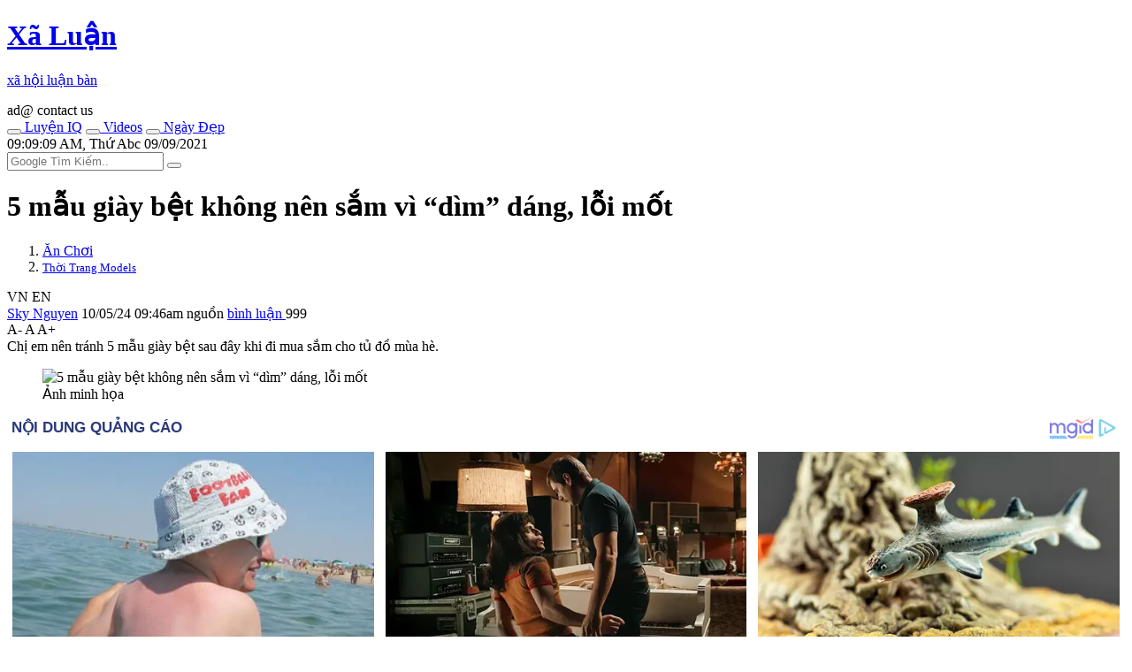

--- FILE ---
content_type: text/html; charset=UTF-8
request_url: https://www.xaluannews.com/modules.php?name=News&file=article&sid=3686212
body_size: 9734
content:
<!DOCTYPE html>
<!--[if IE 8 ]><html class="ie ie8" lang="vi_VN"> <![endif]-->
<!--[if (gte IE 9)|!(IE)]><!-->
<html itemscope itemtype="http://schema.org/NewsArticle" itemid="https://www.xaluannews.com/modules.php?name=News&file=article&sid=3686212" xmlns="http://www.w3.org/1999/xhtml" xmlns:og="http://opengraphprotocol.org/schema/" xmlns:fb="http://www.facebook.com/2008/fbml" lang="vi_VN">
<!--<![endif]-->
<head prefix="og: http://ogp.me/ns# fb: http://ogp.me/ns/fb# article: http://ogp.me/ns/article#">
<meta name="viewport" content="width=device-width, initial-scale=1.0, minimum-scale=1.0, maximum-scale=5.0"/>
<meta charset="UTF-8"/>
<meta name="theme-color" content="#EA3328">
<meta http-equiv="audience" content="General">
<meta http-equiv="cache-control" content="public">
<meta http-equiv="x-dns-prefetch-control" content="on">
<meta http-equiv="X-UA-Compatible" content="IE=edge,chrome=1"/>
<meta name="rating" content="general">
<meta name="distribution" content="global">
<meta name="copyright" content="Copyright (c) by Xã Luận Tin Nóng">
<meta name="generator" content="Xã Luận Tin Nóng Copyright (c) 2006, News and Publisher">

<meta name="verify-v1" content="4oHIHdLOrcICwVRxw+USU+j8C4nSAlZp2KiQU6qH++o="/>
<link rel="alternate" type="application/rss+xml" title="News Feed" href="/Home.rss">
<link rel="manifest" href="/manifest.json">

<meta name="google-play-app" content="app-id=com.xaluanwww">
<link rel="android-touch-icon" href="/mobile/images/apple-touch-icon-precomposed.png"/>

<meta name="apple-itunes-app" content="app-id=452490912" />
<meta name="apple-mobile-web-app-capable" content="yes" />
<link rel="apple-touch-icon" href="/mobile/images/apple-touch-icon-precomposed.png" />
<link rel="apple-touch-icon-precomposed" href="/mobile/images/apple-touch-icon-precomposed.png"/>
<link rel="apple-touch-startup-image" href="/mobile/images/startup.jpg"/>
<link rel="shortcut icon" sizes="16x16" href="/favicon.ico" type="image/x-icon"/>
<link rel="icon" sizes="144x144" href="/xlnews/images/logos/x144.png" type="image/png"/>
<meta http-equiv="refresh" content="10800;url=/" />
<meta name="application-name" content="XãLuận News"/>
<meta name="msapplication-TileImage" content="/xlnews/images/logos/x144.png"/>
<meta name="msapplciation-starturl" content="https://www.xaluannews.com">
<meta name="msapplication-config" content="/mobile/images/wintiles/browserconfig.xml"/>

<meta property="fb:app_id" content="1658659817638345" />

<meta itemprop="author" name="author" content="Xã Luận Tin Nóng">
<meta property="og:site_name" content="Xã Luận Tin Nóng" itemprop="sourceOrganization" name="source" />

<meta name="robots" content="index, follow" />
<meta name="revisit-after" content="270 days" />
<meta name="keywords" content="5 mẫu giày bệt không nên sắm vì “dìm” dáng, lỗi mốt" />
<meta name="description" itemprop="description" property="og:description" content="Chị em nên tránh 5 mẫu giày bệt sau đây khi đi mua sắm cho tủ đồ mùa hè." />
<meta name="pubdate" itemprop="datePublished" property="og:published_time" content="2024-05-09T20:46:19+00:00"/>
<meta itemprop="genre" name="medium" content="News" />
<meta itemprop="identifier" name="articleid" content="3686212" />
<meta itemprop="alternativeHeadline" name="hdl_p" content="5 mẫu giày bệt không nên sắm vì “dìm” dáng, lỗi mốt. Thời Trang Models" />
<meta itemprop="mainEntityOfPage" content="https://www.xaluannews.com/modules.php?name=News&file=article&sid=3686212" />
<meta itemprop="image" content="https://www.xaluannews.com/images/news/Image/2024/05/10/1663d8a7af0962.img.jpg"></meta> 
<meta itemprop="dateModified" content="2024-05-09T20:46:19+00:00" />	
<meta property="og:locale" content="vi_VN" />
<meta property="og:type" content="article" />
<meta property="og:title" content="5 mẫu giày bệt không nên sắm vì “dìm” dáng, lỗi mốt">
<meta property="og:image" name="xlarge" content="https://www.xaluannews.com/images/news/Image/2024/05/10/1663d8a7af0962.img.jpg" />
<meta property="og:url" itemprop="url" content="https://www.xaluannews.com/modules.php?name=News&file=article&sid=3686212" />
<meta property="article:publisher" content="https://www.facebook.com/102479877767483" />
<meta property="article:author" content="https://www.facebook.com/102479877767483" />
<meta property="article:section" content="Ăn Chơi">
<meta property="article:section2" content="Thời Trang Models">
<meta property="article:published_time" content="2024-05-09T20:46:19+00:00" />
<meta property="article:modified_time" content="2024-05-09T20:46:19+00:00" />
<link rel="shortlink" href="https://www.xaluannews.com/article/3686212/" />
<link rel="canonical" href="https://www.xaluannews.com/modules.php?name=News&file=article&sid=3686212" />
<title>5 mẫu giày bệt không nên sắm vì “dìm” dáng, lỗi mốt</title>

<script type="application/ld+json">{"@context": "https://schema.org",  "@type": "NewsArticle",  "mainEntityOfPage": {"@type": "WebPage", "@id": "https://www.xaluannews.com/modules.php?name=News&file=article&sid=3686212"}, 
	"headline":"5 mẫu giày bệt không nên sắm vì “dìm” dáng, lỗi mốt", "url":"https://www.xaluannews.com/modules.php?name=News&file=article&sid=3686212", 
	"image":{"@type":"ImageObject", "url":"https://www.xaluannews.com/images/news/Image/2024/05/10/1663d8a7af0962.img.jpg"},
	"dateCreated":"2024-05-09T20:46:19+00:00", "datePublished": "2024-05-09T20:46:19+00:00",  "dateModified": "2024-05-09T20:46:19+00:00",
	"author": {"@type": "Person", "name": "Sky Nguyễn"},
	"publisher": {"@type": "Organization", "name": "Xã Luận Tin Nóng", "legalName" : "Xã Luận News", "url":"https://www.xaluannews.com", "foundingDate": "2006", "founders": [ { "@type": "Person", "name": "Ben NGUYEN" }],
    "logo": {"@type": "ImageObject", "url": "https://www.xaluannews.com/images/logo192x192.png"}},
	"description": "Chị em nên tránh 5 mẫu giày bệt sau đây khi đi mua sắm cho tủ đồ mùa hè. "}
</script>

<link rel="dns-prefetch" href="https://www.google-analytics.com" crossorigin="anonymous">
<link rel="preconnect" href="https://fonts.googleapis.com" crossorigin>
<link rel="preconnect" href="https://fonts.gstatic.com" crossorigin>
<link rel="dns-prefetch" href="https://cdn.xaluannews.com" crossorigin="anonymous">
<link rel="preload" as="font" type="font/ttf" href="https://cdn.xaluannews.com/xlnews/css/fonts/fontawesome/fonts/Font-Awesome.ttf" crossorigin>
<link rel="preload" as="font" type="font/ttf" href="https://fonts.gstatic.com/s/robotoslab/v23/BngMUXZYTXPIvIBgJJSb6ufC5qW54A.woff2" crossorigin>
<link rel="preload" as="font" type="font/ttf" href="https://fonts.gstatic.com/s/robotoslab/v23/BngMUXZYTXPIvIBgJJSb6ufD5qW54A.woff2" crossorigin>
<link rel="preload" as="font" type="font/ttf" href="https://fonts.gstatic.com/s/robotoslab/v23/BngMUXZYTXPIvIBgJJSb6ufN5qU.woff2" crossorigin>
<link rel="stylesheet" type="text/css" href="https://cdn.xaluannews.com/xlnews/css/styles.bs.ws.min.04.css">
<script async src="https://www.googletagmanager.com/gtag/js?id=G-XYRDSY1783"></script>
<script>
	window.dataLayer = window.dataLayer || [];
	function gtag(){dataLayer.push(arguments);}
	gtag("js", new Date());
	gtag("config", "G-XYRDSY1783");
</script>

<script>var xlArticle = {sid:3686212, topicid:64, catid:8, aid:"Sky", time:"2024-05-10 09:46:19", counter:3571, type:1, media:0, censor:0, noads:true};
var sourcewlist = ""; var source_url = "aHR0cHM6Ly9iYW9tb2kuY29tLzUtbWF1LWdpYXktYmV0LWtob25nLW5lbi1zYW0tdmktZGltLWRhbmctbG9pLW1vdC1jNDkwNTg4MDAuZXBp";
</script>
<meta name="meclound" content="mcloffads" />
<script>var noadspage=true;</script>
<script src="https://cdn.xaluannews.com/xlnews/js/jquery.bootstrap.main.js" id="jquerybootstrap"></script>
</head>
<body class="bg-white">
	<header class="xl-header-fixed col-sm-12 col-lg-2 float-left fixed-top">

		<!-- Start: Xl header logo  -->   
		<div class="xl-header-logo-row desktop-logo">
			<div class="header-logo font-logo">
				<a href="/">				
					<h1 class="text-logo font-weight-bold text-center m-0">Xã Luận</h1>
					<p class="slogan text-center font-weight-bold text-dark mb-0">xã hội luận bàn</p>
				</a>
			</div>
		</div><!-- End: Xl header logo  --> 

		<!-- Start: Header mobile  -->
		<div id="menu-header-mobi" class="xl-header-mobile">
			
		</div><script>menuHeaderMobi();</script><!-- End: Header mobile  -->	

		<!-- Start: Header main menu -->
		<div class="sidebar-main-menu h-100">
            <!-- Start: Category nav -->
			<nav id="menu-main-side" class="category-nav primary-nav overflow-auto h-100 pb-4">
				
            </nav><script>menuMainSide();</script><!-- End: Category nav -->
        </div><!-- End: Header main menu -->
	</header>

	<!-- Start: Xl Site header  -->  
	<div class="xl-site-header col-sm-12 col-lg-10 float-lg-right mb-3 clearfix border-red notranslate" translate="no">

        <!-- Start: Site ads header -->   
		<div class="section-ads row py-2 mt-5 mt-lg-0">
			<section class="text-center w-100 clearfix" id="adheader">
ad@ contact us	    	</section>
		</div><!-- End: Site ads header -->   
        
        <!-- Start: Xl header content  -->   
		<div class="xl-header-content d-flex py-2">

            <!-- Start: Top new host -->
        	<div class="top-new-host flex-grow-1 d-lg-flex">
        		<div class="menu-horizontal d-flex justify-content-center text-uppercase font-weight-bold">
            		<a href="/pages.php?p=game" class="link-term float-left mr-3" data-tooltip="on" title="Chơi game rèn trí não!"><button aria-label="IQ Games" class="btn btn-light btn-circle rounded-circle mr-1"><i class="fas fa-user-graduate text-danger"></i></button>
					 Luyện IQ</a>
            		<a href="/pages.php?p=vid" class="link-term float-left mr-3" data-tooltip="on" title="Những videos clip hay nhất hôm nay"><button aria-label="Popular Videos" class="btn btn-light btn-circle rounded-circle mr-1"><i class="fas fa-video text-info"></i></button>
					 Videos</a>
            		<a href="#xl-modaldate" class="link-term float-left mr-3" id="xl-modaldate" data-toggle="modal" data-target="#modalTemplate" data-tooltip="on" title="Lịch Âm, Tìm ngày đẹp, Ngày lễ, Giờ đẹp"><button aria-label="Lunar Calendar" class="btn btn-light btn-circle rounded-circle mr-1"><i class="fas fa-calendar-alt text-success"></i></button>
					 Ngày Đẹp</a>
            	</div>
        	</div><!-- End: Top new host -->

            <!-- Start: Xl header right  -->    
            <div class="xl-header-right d-none d-lg-flex">
            	<div class="xl-today float-left d-none d-xl-block">
            		<i class="fas fa-alarm"></i><div id="XlClock" class="XlClock">09:09:09 AM, Thứ Abc 09/09/2021</div>
            	</div>

            	<div class="xl-search-form float-right of-hidden" itemscope itemtype="http://schema.org/WebSite">
					<meta itemprop="url" content="https://www.xaluannews.com"/>					
					<form itemprop="potentialAction" itemscope itemtype="http://schema.org/SearchAction" action="/search.php" target="_blank" style="height: 100%;">
						<meta itemprop="target" content="https://www.xaluannews.com/search.php?q={q}"/>
						<input type="hidden" value="010476972283472804637:tnoe_pa9f4e" name="cx"> 
						<input type="hidden" value="UTF-8" name="ie">
						<input type="hidden" value="FORID:10" name="cof">
						<input itemprop="query-input" type="text" placeholder="Google Tìm Kiếm.." name="q" required>
						<button class="bt-search" type="submit" name="sa"><i class="fas fa-search"></i></button>
					</form>
				</div>
            </div><!-- End: Xlheader right  -->   
		</div><!-- End: Xl header content  -->   
        
        <!-- Start: weather new  -->    
		<div id="menu-header-weather" class="xl-weather-new float-left mt-1 border-red">
			
		</div><script>menuHeaderWeather();</script><!-- End: weather new  -->
	</div><!-- End: Xl Site header  --> 

	<section id="alertmessage" class="alertmessage col-sm-12 col-lg-10 float-lg-right clearfix"></section>
	
	<!-- Start: Xl main wrapper  -->  
    <div class="xl-main-wrapper col-sm-12 col-lg-10 float-right">
        
        <!-- Start: Xl main content  -->  
    	<div class="main-content row" id="mainContent">
		
			<!-- Start: xl big module main -->
    		<div class="xl-block-main col-12 col-lg xl-lg-w70 clearfix">
                <!-- Start: Post entry title -->	
				<h1 class="entry-title mb-3 clearfix" itemprop="headline">5 mẫu giày bệt không nên sắm vì “dìm” dáng, lỗi mốt</h1><!-- End: Post entry title -->	
				
				
                <!--Start: Breadcrumb -->
				<nav aria-label="breadcrumb" class="clearfix pb-2 row align-items-end">
				  <ol class="breadcrumb bg-none py-0 my-0 pr-0 col-10 col-md-6">
					<li class="breadcrumb-item"><a href="/modules.php?name=News&file=category&catid=8" class="text-uppercase font-weight-bold">Ăn Chơi</a></li>
					<li class="breadcrumb-item" aria-current="page"><small><a href="/modules.php?name=News&file=topic&topicid=64" class="text-uppercase font-weight-bold">Thời Trang Models</a></small></li>
				  </ol>
				  <div id="google_translate_toggle" class="py-0 my-0 pl-0 col-2 col-md-6 text-right font-weight-bold text-secondary" style="cursor: pointer;"><span class="xl-xs-dnone">VN </span><i class="fas fa-headphones"> </i><span> EN </span></div>
				  
				</nav><!--End: Breadcrumb -->
				
                <!-- Start: Details meta -->	 
                <div class="details-meta py-2 border-top border-bottom w-100 mb-3 clearfix">
                    <!-- Start: Meta left -->	
					<div class="meta-left float-left">
						<span class="xl-xs-dnone">
							<i class="fas fa-user-graduate mx-1"></i><a href="#author/Sky">Sky Nguyen</a> 
						</span>
						<i class="fas fa-pen-alt mx-1"></i>
						<time datetime="2024-05-09T20:46:19+00:00" class="mr-2">10/05/24 09:46am </time>
						<!--googleoff: index-->
						<span class="source xl-xs-dnone"><span style="" class="sourcewlist pr-2 text-lowercase"><i class="fas fa-link"></i> nguồn</span></span>
						<a href="javascript:$('html,body').animate({scrollTop: $('#xlcomments_gr').offset().top},'medium');" class="comment xl-xs-dnone">
							<i class="fas fa-facebook-official text-primary"></i> 
							<!-- <span class="fb-comments-count soccial_act" data-href="https://www.xaluannews.com/modules.php?name=News&file=article&sid=3686212">..</span>-->
							bình luận
						</a><!--googleon: index-->
						<i class="fas fa-book-reader ml-1 text-red"></i> <span id="onlinecounter" class="btn badge badge-pill badge-warning">999</span>
					</div><!-- End: Meta left -->		

                    <!-- End: Post font size -->	
					<div class="post-font-size float-right">
						<span class="jfontsize-button font-weight-bold" id="jfontsize-minus" style="cursor: pointer;">A-</span>
						<span class="jfontsize-button font-weight-bold" id="jfontsize-default" style="cursor: pointer;">A </span>
						<span class="jfontsize-button font-weight-bold" id="jfontsize-plus" style="cursor: pointer;">A+</span>
					</div><!-- End: Post font size-->	
				</div><!-- End: Details meta -->
					
				<!-- Start: xl rw -->	 
				<div class="xl-rw-post jfontsizect clearfix" itemprop="articleBody">

					<!-- Start: Home-text -->
					<div class="xl-home-text text-justify mb-4 one-letter-red" id="home-text">
                        Chị em nên tránh 5 mẫu giày bệt sau đây khi đi mua sắm cho tủ đồ mùa hè.
					</div><!-- End: Home-text -->
					
					<!-- Start: Home-image -->
					<figure class="figure d-block text-center" id="home-image">
			<img src="https://cdn.xaluannews.com/images/news/Image/2024/05/10/1663d8a7af0962.img.jpg" class="figure-img img-fluid mb-2" alt="5 mẫu giày bệt không nên sắm vì “dìm” dáng, lỗi mốt" width="600" height="479" loading="lazy" id="home-img">
			<figcaption class="figure-caption text-dark"><i class="fas fa-camera"></i> Ảnh minh họa</figcaption>
		</figure><!-- End: Home-image -->
					
					<section class="section-ads row clearfix mb-3" id="adarticle_underimg">
						<div class="text-center mx-auto w-100">
<div class="col-12"><span id="1030491_1784415"></span>
	<script src="https://jsc.mgid.com/site/1030491.js" async></script>
	<div data-type="_mgwidget" data-widget-id="1784415"></div>
    <script>(function(w,q){w[q]=w[q]||[];w[q].push(["_mgc.load"])})(window,"_mgq");</script>
	<script>var isFBIA1784415 = true;</script> 
	</div>
							</div>
					</section>

										
					<!-- Start: Body-text -->
					<div class="xl-body-text" id="body-text">
						<p>Giày bệt là lựa chọn thời trang yêu thích của nhiều chị em. Kiểu giày này tạo cảm giác thoải mái, thuận tiện khi di chuyển. Bên cạnh đó, giày bệt còn giúp phong cách của các nàng thêm đa dạng, đồng thời mang đến sự trẻ trung, năng động. Điều chị em cần lưu ý khi lựa chọn giày bệt chính là khả năng tôn dáng.</p>
<p>Một số mẫu giày bệt mang đến hiệu quả "ăn gian" chiều cao, nhưng cũng có vài kiểu gây "dìm" dáng, thậm chí khiến phong cách trở nên lỗi mốt. Sau đây là 5 kiểu giày bệt chị em không nên mua để tránh mất điểm sành điệu.</p>
<p><strong>Sneaker dáng thô</strong></p>
<p>Dù đang là mùa hè nhưng những đôi giày thể thao vẫn rất được lòng chị em. Kiểu giày này êm chân, giúp tránh nắng hiệu quả, phù hợp để diện đi dạo phố cuối tuần hoặc tham gia các hoạt động giải trí ngoài trời.</p>
<p>Tuy nhiên, chị em cần lựa chọn giày sneaker khéo léo để không bị "dìm" dáng. Cụ thể, các nàng nên tránh sneaker dáng thô vì kiểu giày này sẽ tạo sự cồng kềnh, nặng nề cho đôi chân. Mẫu giày đáng sắm hơn là sneaker phom dáng gọn gàng, mang tông màu trắng. Kiểu giày này tạo sự thanh thoát cho vóc dáng và rất dễ phối đồ.</p>
<p><strong>Sandal ngư dân</strong></p>
<p><img alt="" loading="lazy" src="https://cdn.xaluannews.com/images/news/Image/2024/05/10/c8t64_db47211ee4520d0c5443.jpg.webp"></p>
<p>Sandal ngư dân là mẫu giày không còn xa lạ đối với chị em. Năm ngoái, sandal ngư dân là xu hướng nhưng sang đến mùa hè 2024, sandal ngư dân đã "hạ nhiệt". Mẫu giày này cũng không đem lại hiệu quả tôn dáng tốt, nàng sở hữu chiều cao khiêm tốn nên tránh.</p>
<p>Sandal dáng mule là lựa chọn lý tưởng hơn so với sandal ngư dân. Kiểu sandal này tạo độ cao ráo, thanh thoát cho vóc dáng, đồng thời có phần gót cao vừa phải giúp kéo chân thon dài. Sandal dáng mule ghi điểm ở sự nữ tính, sành điệu, chị em nên bổ sung cho tủ đồ mùa hè để nâng tầm style.</p><section class="section-ads row clearfix mb-3" id="adinarticleB"><!--MOBArticle_inpageB_bk--></section>
<p><strong>Sandal nhiều quai</strong></p>
<p><img alt="" loading="lazy" src="https://cdn.xaluannews.com/images/news/Image/2024/05/10/c8t64_76189141540dbd53e41c.jpg.webp"></p>
<p>Những mẫu sandal nhiều quai trông khá nổi bật, cá tính nhưng lại không có tác dụng tôn dáng. Mẫu sandal này còn khiến trang phục của chị em trông rối mắt hơn. Các nàng nên ưu tiên sandal hai quai đơn giản. Mẫu giày này tôn dáng tối ưu, đặc biệt là khi kết hợp với trang phục ngắn hoặc những chiếc chân váy, quần dài đến mắt cá chân.</p>
<p>Sandal hai quai ghi điểm ở sự tinh tế, thanh lịch, các nàng có thể diện tới công sở hoặc khi tham dự sự kiện. Các quý cô sành điệu thường ưu tiên sandal hai quai mang tông màu trung tính như đen, trắng, be để có thể kết hợp với mọi kiểu trang phục.</p>
<p><strong>Giày nơ to bản</strong></p><section class="section-ads row clearfix mb-3" id="adinarticleA"><!--MOBArticle_inpageA_bk--></section>
<p><img alt="" loading="lazy" src="https://cdn.xaluannews.com/images/news/Image/2024/05/10/c8t64_1cbefce739abd0f589ba.jpg.webp"></p>
<p>Giày nơ to bản là món thời trang nữ tính, điệu đà, giúp bộ cánh thêm nổi bật. Tuy nhiên, giày nơ to bản kém hiệu quả trong khoản tôn dáng, dễ tạo cảm giác "tù chân". Kiểu giày này cũng khiến bộ trang phục trở nên "sến sẩm" nếu bạn phối đồ không khéo.</p>
<p>Xu hướng của mùa hè năm nay là những đôi giày búp bê gắn nơ mảnh. Mẫu giày này ngọt ngào, trẻ trung nhưng không kém phần tinh tế. Ngoài ra, với thiết kế gọn chân, giày búp bê gắn nơ mảnh sẽ mang đến hiệu quả tôn dáng.</p>
<p><strong>Giày họa tiết</strong></p><section class="section-ads row clearfix mb-3" id="adinarticle"><div class="col-12"><span id="1030491_1784415"></span>
	<script src="https://jsc.mgid.com/site/1030491.js" async></script>
	<div data-type="_mgwidget" data-widget-id="1784415"></div>
    <script>(function(w,q){w[q]=w[q]||[];w[q].push(["_mgc.load"])})(window,"_mgq");</script>
	<script>var isFBIA1784415 = true;</script> 
	</div>
	</section>
<p><img alt="" loading="lazy" src="https://cdn.xaluannews.com/images/news/Image/2024/05/10/c8t64_19d7f68e33c2da9c83d3.jpg.webp"></p>
<p>Giày họa tiết được nhiều chị em quan tâm vì sự nổi bật, bắt mắt. Tuy nhiên, các nàng nên cân nhắc trước khi sắm mẫu giày này. Giày họa tiết không dễ phối đồ, có thể khiến tổng thể trang phục trở nên kém hài hòa. Giày họa tiết cũng khiến đôi chân trông nặng nề hơn, chị em nên tránh nếu không muốn bị "dìm" dáng.</p>
<p>Lựa chọn hợp lý nhất là những đôi giày trơn màu, thiết kế mũi tròn cổ điển hoặc mũi nhọn "hack" chân thon dài. Giày trơn màu trung tính, màu pastel hoặc màu đỏ còn giúp nâng tầm vẻ sang trọng, tinh tế cho tổng thể trang phục, chị em nên sắm cho tủ đồ mùa hè.</p>
					</div><!-- End: Body-text -->
					
					<!-- Start: Article Source -->
					<div class="article-source flex-s-s mb-2">
						<span class="f1-s-12 mr-2"><a class="text-dark" href="//www.xaluan.com/modules.php?name=News&file=article&sid=3686212">Nguồn Tin:</a></span> <!--googleoff: index--><span style="" class="sourcewlist text-lowercase"></span>
						<div id="xllike2" class="fb-like float-right" data-href="" data-width="120" data-layout="button_count" data-action="like" data-size="large" data-share="false"></div><!--googleon: index-->
					</div><!-- End: Article Source -->     
				</div>  

				<section class="section-ads row clearfix mb-3"id="adarticle_end">
					<div class="text-center mx-auto w-100">
<div class="col-12"><span id="1030491_1784408"></span>
	<script src="https://jsc.mgid.com/site/1030491.js" async></script>
	<div data-type="_mgwidget" data-widget-id="1784408"></div>
    <script>(function(w,q){w[q]=w[q]||[];w[q].push(["_mgc.load"])})(window,"_mgq");</script>
	<script>var isFBIA1784408 = true;</script> 
	</div>
						</div>
				</section>

				
				<!-- Start: Like share bottom -->	
				<div class="details-meta clearfix w-100 mb-4" id="nav-like-share">
					<!--A2HS-button-->
					<!--NAV-button-group-->
				</div><!-- End: Like share bottom -->
				
				<!-- Start: Posts same topic -->
				<div class="xl-related-news-post w-100 mb-2 clearfix hover-text-red">
					<div class="header-title position-relative mb-3 text-uppercase text-center text-md-left">
						<a class="position-relative bg-white px-1 pl-md-0 pr-md-3 text-red" href="/modules.php?name=News&file=topic&topicid=64">MỚI: Thời Trang Models</a>
					</div>

					<div class="row" id="pass-articles-list">
						 <!-- Start: post item-->	
					    <article class="post-item col-sm-6 mb-2 xl-has-img">
					    	<a href="/modules.php?name=News&file=article&sid=3686125" class="d-block h-100">
								<figure class="w-img100 float-right ml-3 mr-0 float-sm-left ml-sm-0 mr-sm-3 mb-1 ripple">
									<span class="post-thumbnail d-block overflow-hidden position-relative">
										<img loading="lazy" class="lazyload" data-src="https://cdn.xaluannews.com/images/news/Image/2024/05/09/small_6663c369426f94.img.jpg" src="/xlnews/images/1x1.png">
									</span>
								</figure>
								
								<h5 class="post-title mb-2 xl-text-cut3">
									Mẹo phối layer mùa hè thanh thoát
								</h5>
							</a>	
					    </article><!-- End: post item--><!-- Start: post item-->	
					    <article class="post-item col-sm-6 mb-2 xl-has-img">
					    	<a href="/modules.php?name=News&file=article&sid=3685978" class="d-block h-100">
								<figure class="w-img100 float-right ml-3 mr-0 float-sm-left ml-sm-0 mr-sm-3 mb-1 ripple">
									<span class="post-thumbnail d-block overflow-hidden position-relative">
										<img loading="lazy" class="lazyload" data-src="https://cdn.xaluannews.com/images/news/Image/2024/05/07/small_66639e9c7971c3.img.jpg" src="/xlnews/images/1x1.png">
									</span>
								</figure>
								
								<h5 class="post-title mb-2 xl-text-cut3">
									Cách phối áo sơ mi và quần short cá tính cho nàng diện ngày hè
								</h5>
							</a>	
					    </article><!-- End: post item--><!-- Start: post item-->	
					    <article class="post-item col-sm-6 mb-2 xl-has-img">
					    	<a href="/modules.php?name=News&file=article&sid=3685945" class="d-block h-100">
								<figure class="w-img100 float-right ml-3 mr-0 float-sm-left ml-sm-0 mr-sm-3 mb-1 ripple">
									<span class="post-thumbnail d-block overflow-hidden position-relative">
										<img loading="lazy" class="lazyload" data-src="https://cdn.xaluannews.com/images/news/Image/2024/05/07/small_36639967f0e32e.img.jpg" src="/xlnews/images/1x1.png">
									</span>
								</figure>
								
								<h5 class="post-title mb-2 xl-text-cut3">
									5 cách mix sơ mi kẻ sọc sang xịn mịn giúp nàng tỏa sáng mọi lúc mọi nơi
								</h5>
							</a>	
					    </article><!-- End: post item--><!-- Start: post item-->	
					    <article class="post-item col-sm-6 mb-2 xl-has-img">
					    	<a href="/modules.php?name=News&file=article&sid=3685874" class="d-block h-100" id="navnextpostUrl">
								<figure class="w-img100 float-right ml-3 mr-0 float-sm-left ml-sm-0 mr-sm-3 mb-1 ripple">
									<span class="post-thumbnail d-block overflow-hidden position-relative">
										<img loading="lazy" class="lazyload" data-src="https://cdn.xaluannews.com/images/news/Image/2024/05/06/small_566388ff81849c.img.jpg" src="/xlnews/images/1x1.png">
									</span>
								</figure>
								
								<h5 class="post-title mb-2 xl-text-cut3">
									Đừng quên cách phối sơ mi sọc để “đu trend” hè 2024
								</h5>
							</a>	
					    </article><!-- End: post item-->					</div>
				</div><!-- End: Posts same topic -->

				<!-- Start: Leave a comment -->
				<div id="xlcomments_gr" class="leave-comment w-100 mb-3 clearfix">
					<div class="pb-3">
						<button type="button" aria-label="Send Smg" class="btn btn-primary btn-sm float-right ml-1" style="font-size: 75%;font-weight: bold;" onclick="sendMessenger(window.location.href);"><i class="fas fa-comment text-white"></i> Gửi Msg</button> 
						<div id="xllike" class="fb-like float-right" data-href="" data-width="160" data-layout="button_count" data-action="like" data-size="large" data-share="true"></div>
					</div>
										<div id="xlcomments" class="fb-comments w-100" data-href="https://xaluan.com/modules.php?name=News&file=article&sid=3686212" data-width="100%" data-numposts="5"></div>
									</div><!-- End: Leave a comment -->
				
				<section class="section-ads row clearfix mb-3" id="adarticle_footer">
					<div class="text-center mx-auto w-100">
@ contact us					</div>
				</section>

				<!-- Start: Posts same category -->
				<div class="posts-same-category clearfix w-100 mb-3 hover-text-red">

					<div class="header-title position-relative mb-3 mt-4 text-uppercase text-center text-md-left">
						<a class="position-relative bg-white px-1 pl-md-0 pr-md-3 text-red" href="/modules.php?name=News&file=category&catid=8">
						HOT: Ăn Chơi : 10/05/2024</a>
					</div>
					<!-- Start: category post -->  
					<div class="category-post mb-3 row">
					<!-- Start: first category post -->  
							
							<!-- Start: post item-->	
						    <article class="post-item col-6 col-sm-3 mb-3">
						    	<a href="/modules.php?name=News&file=article&sid=3686259" class="d-table h-100">
									<figure class="post-thumbnail overflow-hidden position-relative mb-3 ripple">
										<img loading="lazy" class="lazyload" data-src="https://cdn.xaluannews.com/images/news/Image/2024/05/10/small_4663dd57798634.img.jpg">
									</figure>
									<h5 class="post-title"> 
										Một nhà có 2 cửa, cả của và người đều lao đao, vì sao?
									</h5>
								</a>	
	                        </article><!-- End: post item-->
	
							<!-- Start: post item-->	
						    <article class="post-item col-6 col-sm-3 mb-3">
						    	<a href="/modules.php?name=News&file=article&sid=3686258" class="d-table h-100">
									<figure class="post-thumbnail overflow-hidden position-relative mb-3 ripple">
										<img loading="lazy" class="lazyload" data-src="https://cdn.xaluannews.com/images/news/Image/2024/05/10/small_6663dd50b27040.img.jpg">
									</figure>
									<h5 class="post-title"> 
										Xiaomi SU7 chạy điện của Trung Quốc chỉ cần 76 giây để hoàn thiện
									</h5>
								</a>	
	                        </article><!-- End: post item-->
	
							<!-- Start: post item-->	
						    <article class="post-item col-6 col-sm-3 mb-3">
						    	<a href="/modules.php?name=News&file=article&sid=3686257" class="d-table h-100">
									<figure class="post-thumbnail overflow-hidden position-relative mb-3 ripple">
										<img loading="lazy" class="lazyload" data-src="https://cdn.xaluannews.com/images/news/Image/2024/05/10/small_2663dd4e2208a6.img.jpg">
									</figure>
									<h5 class="post-title"> 
										Công bố 5 mẫu xe Honda thuộc diện triệu hồi ở Việt Nam
									</h5>
								</a>	
	                        </article><!-- End: post item-->
	
							<!-- Start: post item-->	
						    <article class="post-item col-6 col-sm-3 mb-3">
						    	<a href="/modules.php?name=News&file=article&sid=3686268" class="d-table h-100">
									<figure class="post-thumbnail overflow-hidden position-relative mb-3 ripple">
										<img loading="lazy" class="lazyload" data-src="https://cdn.xaluannews.com/images/news/Image/2024/05/10/small_1663dda6a4cf88.img.jpg">
									</figure>
									<h5 class="post-title"> 
										Rằm tháng 4 âm hợp vía Thần Tài: 3 tuổi vận may tăng vọt, tài khoản tăng cấp số nhân
									</h5>
								</a>	
	                        </article><!-- End: post item-->
						</div><!-- End: category post -->     
				</div><!-- End: Posts same category --> 

    		</div><!-- End: xl big module main -->

			<!-- Start: Module sidebar -->
			<div class="xl-module-sidebar col-12 col-lg-auto xl-lg-w30 h-auto">

				<!-- Start: xl ads fixed -->
				<section class="section-ads mb-2" id="adright_fixed">
					<div class="text-center mx-auto ads-aside-300 clearfix">
<!--AdRight_Fixed_bk-->					</div>
				</section><!-- End: xl ads fixed -->

				<!-- Start: xl ads sticky -->
				<div class="xl-sidebar-fixed mb-3">
					<div class="header-title position-relative text-uppercase mb-2 text-red">
						<span class="position-relative font-weight-bold bg-white pr-3">Video và Bài nổi bật</span>
					</div>
					
					<section class="section-ads" id="adright_sticky">
						<div class="text-center clearfix ads-aside-300">
<!--AdRight_Sticky_bk-->						</div>
					</section>
				</div><!-- End: xl ads sticky -->

			</div><!-- End: Module sidebar -->
			
		</div><!-- End: Xl main content  -->
	</div><!-- End: Xl main wrapper  -->  



	<!-- Start: Ads end page -->
	<div class="col-sm-12 col-lg-10 float-right">
		<section class="section-ads row py-2 text-center" id="adendpage">
						</section>
	</div><!-- End: Ads end page -->
	
	<!-- Start: Footer -->
	<footer id="footer" class="col-sm-12 col-lg-10 mb-5 float-right">
	</footer><script>menuFooter();</script><!-- End: Footer -->
	
	<!-- Start: Button show menu -->
	<div class="btn-menu-bottom" id="menu-main">
		<span class="fas fa-bars btn-menu-symbol"></span>
	</div><!-- End: Button show menu -->

	<!--Start: Social share -->
	<div class="btn-social-share bg-primary" id="menu-share">
		<span class="fas fa-podcast btn-menu-symbol"></span>
	</div><!--End: Social share -->
	
	<!--Start: Back to last page -->
	<div class="btn-back-to-last d-none" id="menu-goback">
		<span class="fas fa-arrow-circle-left btn-menu-symbol" id="menu-goback-icon"></span>
	</div><!--End: Back last page -->

	<!--Start: Back to top -->
	<div class="btn-back-to-top" id="menu-gotop">
		<span class="fas fa-arrow-circle-down btn-menu-symbol" id="menu-gotop-icon"></span>
	</div><!--End: Back to top -->

	<!--Start: foot script-->
	<section id="scriptholder">

		<!--<script type="text/javascript" src="https://cdn.xaluannews.com/js/xlanalytics.js" async></script>-->
		<!--No Ads and Vid for Bots or off video meme-->
<!--crawler-->	
	</section><!--End: foot script-->
	
<script defer src="https://static.cloudflareinsights.com/beacon.min.js/vcd15cbe7772f49c399c6a5babf22c1241717689176015" integrity="sha512-ZpsOmlRQV6y907TI0dKBHq9Md29nnaEIPlkf84rnaERnq6zvWvPUqr2ft8M1aS28oN72PdrCzSjY4U6VaAw1EQ==" data-cf-beacon='{"version":"2024.11.0","token":"7da6f6f0a34d42b6a6d3ae2a67ed17ea","r":1,"server_timing":{"name":{"cfCacheStatus":true,"cfEdge":true,"cfExtPri":true,"cfL4":true,"cfOrigin":true,"cfSpeedBrain":true},"location_startswith":null}}' crossorigin="anonymous"></script>
</body>
</html>
<!-- page created in 0.39 giây--><!--cached at:11 12 2025 04:15:04 about 3456000 seconds, as 960 hours for: /modules.php?name=News&file=article&sid=3686212--><!-- Now qc full: 0 ; max load: 10 ; curentload: 4.66 -->

--- FILE ---
content_type: application/x-javascript; charset=utf-8
request_url: https://servicer.mgid.com/1784408/1?cmpreason=wp&sessionId=69456238-03bbc&sessionPage=1&sessionNumberWeek=1&sessionNumber=1&scale_metric_1=64.00&scale_metric_2=256.00&scale_metric_3=100.00&cbuster=1766154808897264388950&pvid=91ff1a94-261b-43b9-9e52-3760bc0b65aa&implVersion=14&lct=1763556180&mp4=1&ap=1&consentStrLen=0&wlid=1a0e452f-da48-4546-bd66-8eaaaa36b0b0&uniqId=09113&childs=1815017&niet=4g&nisd=false&jsp=body&evt=%5B%7B%22event%22%3A1%2C%22methods%22%3A%5B1%2C2%5D%7D%2C%7B%22event%22%3A2%2C%22methods%22%3A%5B1%2C2%5D%7D%5D&pv=5&jsv=es6&dpr=1&hashCommit=cbd500eb&apt=2024-05-09T20%3A46%3A19%2B00%3A00&tfre=2782&w=680&h=5083&tl=150&tlp=1,2,3,4,5,6,7,8,9,10,11,12,13,14,15&sz=680x495;337x368&szp=1,4,5,8,9,12,13;2,3,6,7,10,11,14,15&szl=1;2,3;4;5;6,7;8;9;10,11;12;13;14,15&cxurl=https%3A%2F%2Fwww.xaluannews.com%2Fmodules.php%3Fname%3DNews%26file%3Darticle%26sid%3D3686212&ref=&lu=https%3A%2F%2Fwww.xaluannews.com%2Fmodules.php%3Fname%3DNews%26file%3Darticle%26sid%3D3686212
body_size: 3718
content:
var _mgq=_mgq||[];
_mgq.push(["MarketGidLoadGoods1784408_09113",[
["Brainberries","3805430","1","Can You Recognize These Cute Celeb Baby Faces?","","0","","","","bggSvQSOCqJaNYWyxAbb1NGUyBaCuGsXRrX09Omil9kapdNfMSdeT6HcNSRANd819flq4oc_rG93StsTzEf1GWjIKpZ1PCKdeaKK9mqLDpbvwaVOKF7qIgyEVSiABpMl",{"i":"https://s-img.mgid.com/g/3805430/492x277/0x0x492x277/aHR0cDovL2ltZ2hvc3RzLmNvbS90ZW1wLzIwMTctMDMtMjQvMTAxOTI0LzUyZTg3M2VkYTcyNzJiOWRiYmIyN2MzZGUzYTYwMDdlLmpwZw.webp?v=1766154808-4sPFU6DHO6D6F6-vyZ6ocjJOwXx8dva5Ov7GOK60Vho","l":"https://clck.mgid.com/ghits/3805430/i/58114487/0/pp/1/1?h=bggSvQSOCqJaNYWyxAbb1NGUyBaCuGsXRrX09Omil9kapdNfMSdeT6HcNSRANd819flq4oc_rG93StsTzEf1GWjIKpZ1PCKdeaKK9mqLDpbvwaVOKF7qIgyEVSiABpMl&rid=af907b0e-dce7-11f0-afa2-c4cbe1e6c2f6&tt=Direct&att=3&afrd=296&iv=14&ct=1&gdprApplies=0&st=-360&mp4=1&h2=Rbff32NBHJZsO4wuvnxFyrKs3NEoz9rroTgLYydx17e0Jbm1CRe-FmAGlkAoQiCatATRIhxa2KhPDaux1-OxNw**","adc":[],"sdl":0,"dl":"","type":"w","media-type":"static","clicktrackers":[],"cta":"Learn more","cdt":"","b":0.050329179630968925,"catId":239,"tri":"af90a500-dce7-11f0-afa2-c4cbe1e6c2f6","crid":"3805430"}],
["Brainberries","16141702","1","From Baddies To Sweethearts: These 9 Actresses Can Do It All","","0","","","","bggSvQSOCqJaNYWyxAbb1Lp8SGmXd6alu7xxbDuqpT95CjYT9P9GlhVBI57hOBAu9flq4oc_rG93StsTzEf1GWjIKpZ1PCKdeaKK9mqLDpa6Uyv1r3qIrwxUofLCsXYP",{"i":"https://s-img.mgid.com/g/16141702/492x277/-/[base64].webp?v=1766154808-sPqi0fn2My9BJQvg-pnrdOdEgmzS--OUogyyrv7Rmqw","l":"https://clck.mgid.com/ghits/16141702/i/58114487/0/pp/2/1?h=bggSvQSOCqJaNYWyxAbb1Lp8SGmXd6alu7xxbDuqpT95CjYT9P9GlhVBI57hOBAu9flq4oc_rG93StsTzEf1GWjIKpZ1PCKdeaKK9mqLDpa6Uyv1r3qIrwxUofLCsXYP&rid=af907b0e-dce7-11f0-afa2-c4cbe1e6c2f6&tt=Direct&att=3&afrd=296&iv=14&ct=1&gdprApplies=0&st=-360&mp4=1&h2=Rbff32NBHJZsO4wuvnxFyrKs3NEoz9rroTgLYydx17e0Jbm1CRe-FmAGlkAoQiCatATRIhxa2KhPDaux1-OxNw**","adc":[],"sdl":0,"dl":"","type":"w","media-type":"static","clicktrackers":[],"cta":"Learn more","cdt":"","b":0.050329179630968925,"catId":239,"tri":"af90a506-dce7-11f0-afa2-c4cbe1e6c2f6","crid":"16141702"}],
["Brainberries","3805433","1","10 Extremely Gorgeous Asian Actresses","","0","","","","bggSvQSOCqJaNYWyxAbb1AaUCXoC7_5HhvLDZmOs2hieXMP2RVHKOoomSUEQrwi-9flq4oc_rG93StsTzEf1GWjIKpZ1PCKdeaKK9mqLDpbyiN6sFKJEf77uWUPLlHgo",{"i":"https://s-img.mgid.com/g/3805433/492x277/0x0x492x277/aHR0cDovL2ltZ2hvc3RzLmNvbS90ZW1wLzIwMTctMDQtMTQvMTAxOTI0L2U5M2JkMjcyOGU0ODlhOGJjMTlmNDJhOTYzYzRkMDAwLmpwZw.webp?v=1766154808-qGPo36o8QsT836i_VmWZBL-nKTroaELVc4uFGy8gQl0","l":"https://clck.mgid.com/ghits/3805433/i/58114487/0/pp/3/1?h=bggSvQSOCqJaNYWyxAbb1AaUCXoC7_5HhvLDZmOs2hieXMP2RVHKOoomSUEQrwi-9flq4oc_rG93StsTzEf1GWjIKpZ1PCKdeaKK9mqLDpbyiN6sFKJEf77uWUPLlHgo&rid=af907b0e-dce7-11f0-afa2-c4cbe1e6c2f6&tt=Direct&att=3&afrd=296&iv=14&ct=1&gdprApplies=0&st=-360&mp4=1&h2=Rbff32NBHJZsO4wuvnxFyrKs3NEoz9rroTgLYydx17e0Jbm1CRe-FmAGlkAoQiCatATRIhxa2KhPDaux1-OxNw**","adc":[],"sdl":0,"dl":"","type":"w","media-type":"static","clicktrackers":[],"cta":"Learn more","cdt":"","b":0.050329179630968925,"catId":239,"tri":"af90a508-dce7-11f0-afa2-c4cbe1e6c2f6","crid":"3805433"}],
["Brainberries","16141664","1","Discover 15 Surprising Things Forbidden By The Bible","","0","","","","bggSvQSOCqJaNYWyxAbb1D0_J5lFnTRdBUAh4MxvdSk2PSyfK9BBtiZW7BgPyJYA9flq4oc_rG93StsTzEf1GWjIKpZ1PCKdeaKK9mqLDpZyc8RQqpvw5XRATVapK9Kj",{"i":"https://s-img.mgid.com/g/16141664/492x277/-/[base64].webp?v=1766154808-ioNen1YBMDaiYCXP62RB9OjA8vrz9rajUzT9o9J1JGw","l":"https://clck.mgid.com/ghits/16141664/i/58114487/0/pp/4/1?h=bggSvQSOCqJaNYWyxAbb1D0_J5lFnTRdBUAh4MxvdSk2PSyfK9BBtiZW7BgPyJYA9flq4oc_rG93StsTzEf1GWjIKpZ1PCKdeaKK9mqLDpZyc8RQqpvw5XRATVapK9Kj&rid=af907b0e-dce7-11f0-afa2-c4cbe1e6c2f6&tt=Direct&att=3&afrd=296&iv=14&ct=1&gdprApplies=0&st=-360&mp4=1&h2=Rbff32NBHJZsO4wuvnxFyrKs3NEoz9rroTgLYydx17e0Jbm1CRe-FmAGlkAoQiCatATRIhxa2KhPDaux1-OxNw**","adc":[],"sdl":0,"dl":"","type":"w","media-type":"static","clicktrackers":[],"cta":"Learn more","cdt":"","b":0.050329179630968925,"catId":225,"tri":"af90a509-dce7-11f0-afa2-c4cbe1e6c2f6","crid":"16141664"}],
["Brainberries","16268278","1","Who Will Be the Next James Bond? Here's What We Know So Far","","0","","","","bggSvQSOCqJaNYWyxAbb1NKTQIxgwDke5_7u7Z5v_qHan3rf_q6yOwryyxbEwHhF9flq4oc_rG93StsTzEf1GWjIKpZ1PCKdeaKK9mqLDpa4mZmtNtWVWE0lUbbg0UIv",{"i":"https://s-img.mgid.com/g/16268278/492x277/-/[base64].webp?v=1766154808-LA1pRtcysM0zd-jd_1CX6Oo0I7afZedQWphWV3bkFAc","l":"https://clck.mgid.com/ghits/16268278/i/58114487/0/pp/5/1?h=bggSvQSOCqJaNYWyxAbb1NKTQIxgwDke5_7u7Z5v_qHan3rf_q6yOwryyxbEwHhF9flq4oc_rG93StsTzEf1GWjIKpZ1PCKdeaKK9mqLDpa4mZmtNtWVWE0lUbbg0UIv&rid=af907b0e-dce7-11f0-afa2-c4cbe1e6c2f6&tt=Direct&att=3&afrd=296&iv=14&ct=1&gdprApplies=0&st=-360&mp4=1&h2=Rbff32NBHJZsO4wuvnxFyrKs3NEoz9rroTgLYydx17e0Jbm1CRe-FmAGlkAoQiCatATRIhxa2KhPDaux1-OxNw**","adc":[],"sdl":0,"dl":"","type":"w","media-type":"static","clicktrackers":[],"cta":"Learn more","cdt":"","b":0.050329179630968925,"catId":239,"tri":"af90a512-dce7-11f0-afa2-c4cbe1e6c2f6","crid":"16268278"}],
["Brainberries","15119526","1","Mysterious Roman Statue Unearthed In Toledo","","0","","","","bggSvQSOCqJaNYWyxAbb1Nt7CFQHWWXVhvIGzEwmEfl7gJMv7L81kZvJecYQm6bx9flq4oc_rG93StsTzEf1GWjIKpZ1PCKdeaKK9mqLDpYFJ97bzfCGyYsCbmqaI5oO",{"i":"https://s-img.mgid.com/g/15119526/492x277/-/[base64].webp?v=1766154808-VuJH_FNExq5A8OBPu05Eqlcwch2_-F9ALvqV3Km_REQ","l":"https://clck.mgid.com/ghits/15119526/i/58114487/0/pp/6/1?h=bggSvQSOCqJaNYWyxAbb1Nt7CFQHWWXVhvIGzEwmEfl7gJMv7L81kZvJecYQm6bx9flq4oc_rG93StsTzEf1GWjIKpZ1PCKdeaKK9mqLDpYFJ97bzfCGyYsCbmqaI5oO&rid=af907b0e-dce7-11f0-afa2-c4cbe1e6c2f6&tt=Direct&att=3&afrd=296&iv=14&ct=1&gdprApplies=0&st=-360&mp4=1&h2=Rbff32NBHJZsO4wuvnxFyrKs3NEoz9rroTgLYydx17e0Jbm1CRe-FmAGlkAoQiCatATRIhxa2KhPDaux1-OxNw**","adc":[],"sdl":0,"dl":"","type":"w","media-type":"static","clicktrackers":[],"cta":"Learn more","cdt":"","b":0.050329179630968925,"catId":225,"tri":"af90a514-dce7-11f0-afa2-c4cbe1e6c2f6","crid":"15119526"}],
["Brainberries","15584653","1","There Is A Green Man Trapped Inside A Tree!","","0","","","","bggSvQSOCqJaNYWyxAbb1AENbQu45zeR9nvueFZYlf-HWeafO9bRUuje3hovBuYh9flq4oc_rG93StsTzEf1GWjIKpZ1PCKdeaKK9mqLDpZ37d3QQ4oYP1VyI7lnur0T",{"i":"https://s-img.mgid.com/g/15584653/492x277/-/[base64].webp?v=1766154808-7LnDjRDX05QvcR7XvwmXIst3CsjN-VQZGFeuesDEtgY","l":"https://clck.mgid.com/ghits/15584653/i/58114487/0/pp/7/1?h=bggSvQSOCqJaNYWyxAbb1AENbQu45zeR9nvueFZYlf-HWeafO9bRUuje3hovBuYh9flq4oc_rG93StsTzEf1GWjIKpZ1PCKdeaKK9mqLDpZ37d3QQ4oYP1VyI7lnur0T&rid=af907b0e-dce7-11f0-afa2-c4cbe1e6c2f6&tt=Direct&att=3&afrd=296&iv=14&ct=1&gdprApplies=0&st=-360&mp4=1&h2=Rbff32NBHJZsO4wuvnxFyrKs3NEoz9rroTgLYydx17e0Jbm1CRe-FmAGlkAoQiCatATRIhxa2KhPDaux1-OxNw**","adc":[],"sdl":0,"dl":"","type":"w","media-type":"static","clicktrackers":[],"cta":"Learn more","cdt":"","b":0.050329179630968925,"catId":225,"tri":"af90a517-dce7-11f0-afa2-c4cbe1e6c2f6","crid":"15584653"}],
["Brainberries","16268306","1","Where Are They Now? 9 Ex-Actors Found Unexpected Career Paths","","0","","","","bggSvQSOCqJaNYWyxAbb1AyE3qbrDvJBRJOnJ08yIOkjUz_BvV8ka44EipWva-d29flq4oc_rG93StsTzEf1GWjIKpZ1PCKdeaKK9mqLDpbfwXZNO3M0-Wo3u1DeDZow",{"i":"https://s-img.mgid.com/g/16268306/492x277/-/[base64].webp?v=1766154808-X0i44TOUDbLfrAMiTHICBiJtA1F73dRe7bi_xKSy78s","l":"https://clck.mgid.com/ghits/16268306/i/58114487/0/pp/8/1?h=bggSvQSOCqJaNYWyxAbb1AyE3qbrDvJBRJOnJ08yIOkjUz_BvV8ka44EipWva-d29flq4oc_rG93StsTzEf1GWjIKpZ1PCKdeaKK9mqLDpbfwXZNO3M0-Wo3u1DeDZow&rid=af907b0e-dce7-11f0-afa2-c4cbe1e6c2f6&tt=Direct&att=3&afrd=296&iv=14&ct=1&gdprApplies=0&st=-360&mp4=1&h2=Rbff32NBHJZsO4wuvnxFyrKs3NEoz9rroTgLYydx17e0Jbm1CRe-FmAGlkAoQiCatATRIhxa2KhPDaux1-OxNw**","adc":[],"sdl":0,"dl":"","type":"w","media-type":"static","clicktrackers":[],"cta":"Learn more","cdt":"","b":0.050329179630968925,"catId":239,"tri":"af90a518-dce7-11f0-afa2-c4cbe1e6c2f6","crid":"16268306"}],
["Brainberries","14716607","1","8 Movies Based On Real Stories That Give Us Shivers","","0","","","","bggSvQSOCqJaNYWyxAbb1Kmqv_4eARR8qGzihOUedR2bKkz7F8gL4JUWd4W25rZr9flq4oc_rG93StsTzEf1GWjIKpZ1PCKdeaKK9mqLDpamuagra91AjeQ9zRwlHMk0",{"i":"https://s-img.mgid.com/g/14716607/492x277/-/[base64].webp?v=1766154808-1MFoJBJNukoa8JHqt8I-AYdpklPxgKukq_VdNWM2oO0","l":"https://clck.mgid.com/ghits/14716607/i/58114487/0/pp/9/1?h=bggSvQSOCqJaNYWyxAbb1Kmqv_4eARR8qGzihOUedR2bKkz7F8gL4JUWd4W25rZr9flq4oc_rG93StsTzEf1GWjIKpZ1PCKdeaKK9mqLDpamuagra91AjeQ9zRwlHMk0&rid=af907b0e-dce7-11f0-afa2-c4cbe1e6c2f6&tt=Direct&att=3&afrd=296&iv=14&ct=1&gdprApplies=0&st=-360&mp4=1&h2=Rbff32NBHJZsO4wuvnxFyrKs3NEoz9rroTgLYydx17e0Jbm1CRe-FmAGlkAoQiCatATRIhxa2KhPDaux1-OxNw**","adc":[],"sdl":0,"dl":"","type":"w","media-type":"static","clicktrackers":[],"cta":"Learn more","cdt":"","b":0.050329179630968925,"catId":230,"tri":"af90a51a-dce7-11f0-afa2-c4cbe1e6c2f6","crid":"14716607"}],
["Brainberries","14717341","1","Most People Don't Know That These 8 Celebrities Are Muslim","","0","","","","bggSvQSOCqJaNYWyxAbb1CsU3w_gdJhkzI8oVI_M2YXc2qGLnrQ_dRBsOfkMOIwS9flq4oc_rG93StsTzEf1GWjIKpZ1PCKdeaKK9mqLDpYMJPWP7eGdN-2t8nhDr7xl",{"i":"https://s-img.mgid.com/g/14717341/492x277/-/[base64].webp?v=1766154808-dosQm0ilnjd5h58kJYQgtseW6JGXXP5Ic-6UoEBdJQ8","l":"https://clck.mgid.com/ghits/14717341/i/58114487/0/pp/10/1?h=bggSvQSOCqJaNYWyxAbb1CsU3w_gdJhkzI8oVI_M2YXc2qGLnrQ_dRBsOfkMOIwS9flq4oc_rG93StsTzEf1GWjIKpZ1PCKdeaKK9mqLDpYMJPWP7eGdN-2t8nhDr7xl&rid=af907b0e-dce7-11f0-afa2-c4cbe1e6c2f6&tt=Direct&att=3&afrd=296&iv=14&ct=1&gdprApplies=0&st=-360&mp4=1&h2=Rbff32NBHJZsO4wuvnxFyrKs3NEoz9rroTgLYydx17e0Jbm1CRe-FmAGlkAoQiCatATRIhxa2KhPDaux1-OxNw**","adc":[],"sdl":0,"dl":"","type":"w","media-type":"static","clicktrackers":[],"cta":"Learn more","cdt":"","b":0.050329179630968925,"catId":239,"tri":"af90a51d-dce7-11f0-afa2-c4cbe1e6c2f6","crid":"14717341"}],
["Herbeauty","14649827","1","Shiloh Pitt Is Fast Becoming An Icon By Living True To Herself","","0","","","","bggSvQSOCqJaNYWyxAbb1CsNFyybMUM_9mO0BTl81HztuxTcqLckeih8Wqv2DnwC9flq4oc_rG93StsTzEf1GWjIKpZ1PCKdeaKK9mqLDpa04MEtJtcTVMIQpB8_z-WE",{"i":"https://s-img.mgid.com/g/14649827/492x277/-/[base64].webp?v=1766154808-4DfDhO-bDzNHZCXNnNYo8TR_VODnYkfJkg6XJUwuAmo","l":"https://clck.mgid.com/ghits/14649827/i/58114487/0/pp/11/1?h=bggSvQSOCqJaNYWyxAbb1CsNFyybMUM_9mO0BTl81HztuxTcqLckeih8Wqv2DnwC9flq4oc_rG93StsTzEf1GWjIKpZ1PCKdeaKK9mqLDpa04MEtJtcTVMIQpB8_z-WE&rid=af907b0e-dce7-11f0-afa2-c4cbe1e6c2f6&tt=Direct&att=3&afrd=296&iv=14&ct=1&gdprApplies=0&st=-360&mp4=1&h2=Rbff32NBHJZsO4wuvnxFyrKs3NEoz9rroTgLYydx17e0Jbm1CRe-FmAGlkAoQiCatATRIhxa2KhPDaux1-OxNw**","adc":[],"sdl":0,"dl":"","type":"w","media-type":"static","clicktrackers":[],"cta":"Learn more","cdt":"","b":0.050329179630968925,"catId":239,"tri":"af90a51f-dce7-11f0-afa2-c4cbe1e6c2f6","crid":"14649827"}],
["Brainberries","14716915","1","Is The Movie \"Danish Girl\" A True Story?","","0","","","","bggSvQSOCqJaNYWyxAbb1FcPBQFVBcTVJw92HuyW1hZGQWN7PCWWcfxSY08JlZeh9flq4oc_rG93StsTzEf1GWjIKpZ1PCKdeaKK9mqLDpbIL4Nsf1Y9MKUZmkAgRcRS",{"i":"https://s-img.mgid.com/g/14716915/492x277/-/[base64].webp?v=1766154808-73Lv0gMQsDlBDmnsdGoM2F9G8KD5xpjpdd782zFNkRA","l":"https://clck.mgid.com/ghits/14716915/i/58114487/0/pp/12/1?h=bggSvQSOCqJaNYWyxAbb1FcPBQFVBcTVJw92HuyW1hZGQWN7PCWWcfxSY08JlZeh9flq4oc_rG93StsTzEf1GWjIKpZ1PCKdeaKK9mqLDpbIL4Nsf1Y9MKUZmkAgRcRS&rid=af907b0e-dce7-11f0-afa2-c4cbe1e6c2f6&tt=Direct&att=3&afrd=296&iv=14&ct=1&gdprApplies=0&st=-360&mp4=1&h2=Rbff32NBHJZsO4wuvnxFyrKs3NEoz9rroTgLYydx17e0Jbm1CRe-FmAGlkAoQiCatATRIhxa2KhPDaux1-OxNw**","adc":[],"sdl":0,"dl":"","type":"w","media-type":"static","clicktrackers":[],"cta":"Learn more","cdt":"","b":0.050329179630968925,"catId":230,"tri":"af90a520-dce7-11f0-afa2-c4cbe1e6c2f6","crid":"14716915"}],
["Brainberries","4074796","1","Top 10 Most Populated Cities In The World","","0","","","","bggSvQSOCqJaNYWyxAbb1BL5csjUgkdX3G4ZKdcfuwj86tNqYg2_wz5HJ7ZgFIF49flq4oc_rG93StsTzEf1GWjIKpZ1PCKdeaKK9mqLDpbWS5ayqMQFuWus1DB15pAh",{"i":"https://s-img.mgid.com/g/4074796/492x277/56x0x929x523/aHR0cDovL2ltZ2hvc3RzLmNvbS90LzIwMTktMDgvMTAxOTI0L2U2MTY3ODlkYjk2OGMwZWU5ZjNhZDdiOGI2NGU4MTk5LmpwZWc.webp?v=1766154808-DlFJ4qb0SmcofXurMbvZ1z51n1hnkPne_6nSwCAUrcg","l":"https://clck.mgid.com/ghits/4074796/i/58114487/0/pp/13/1?h=bggSvQSOCqJaNYWyxAbb1BL5csjUgkdX3G4ZKdcfuwj86tNqYg2_wz5HJ7ZgFIF49flq4oc_rG93StsTzEf1GWjIKpZ1PCKdeaKK9mqLDpbWS5ayqMQFuWus1DB15pAh&rid=af907b0e-dce7-11f0-afa2-c4cbe1e6c2f6&tt=Direct&att=3&afrd=296&iv=14&ct=1&gdprApplies=0&st=-360&mp4=1&h2=Rbff32NBHJZsO4wuvnxFyrKs3NEoz9rroTgLYydx17e0Jbm1CRe-FmAGlkAoQiCatATRIhxa2KhPDaux1-OxNw**","adc":[],"sdl":0,"dl":"","type":"w","media-type":"static","clicktrackers":[],"cta":"Learn more","cdt":"","b":0.050329179630968925,"catId":249,"tri":"af90a522-dce7-11f0-afa2-c4cbe1e6c2f6","crid":"4074796"}],
["Brainberries","16000522","1","False Notions: Top Of The Most Popular Clichés In Movies","","0","","","","bggSvQSOCqJaNYWyxAbb1GDmj-HCW5mHzptEo1wrnvhk2BQ-LDOZCfwyZOsZivFM9flq4oc_rG93StsTzEf1GWjIKpZ1PCKdeaKK9mqLDpYEZ7vjVojQ1d98Do_gaDCg",{"i":"https://cl.imghosts.com/imgh/video/upload/ar_16:9,c_fill,w_680/videos/t/2023-04/101924/31709e8027576040b909ac6efe48d436.mp4?v=1766154808-HPa_Lf2nZ_DgzKlfCclzxzg9ITnU_Gjn0NCTVcCjL34","l":"https://clck.mgid.com/ghits/16000522/i/58114487/0/pp/14/1?h=bggSvQSOCqJaNYWyxAbb1GDmj-HCW5mHzptEo1wrnvhk2BQ-LDOZCfwyZOsZivFM9flq4oc_rG93StsTzEf1GWjIKpZ1PCKdeaKK9mqLDpYEZ7vjVojQ1d98Do_gaDCg&rid=af907b0e-dce7-11f0-afa2-c4cbe1e6c2f6&tt=Direct&att=3&afrd=296&iv=14&ct=1&gdprApplies=0&st=-360&mp4=1&h2=Rbff32NBHJZsO4wuvnxFyrKs3NEoz9rroTgLYydx17e0Jbm1CRe-FmAGlkAoQiCatATRIhxa2KhPDaux1-OxNw**","adc":[],"sdl":0,"dl":"","type":"w","media-type":"video","clicktrackers":[],"cta":"Learn more","cdt":"","b":0.050329179630968925,"catId":230,"tri":"af90a524-dce7-11f0-afa2-c4cbe1e6c2f6","crid":"16000522"}],
["Brainberries","16011373","1","The Truth Will Finally Set Gina Carano Free","","0","","","","bggSvQSOCqJaNYWyxAbb1B2xIa84ysjh80OzUc_zA5Mp6rJdBalP4z1cB3r4D6909flq4oc_rG93StsTzEf1GWjIKpZ1PCKdeaKK9mqLDpZX05Glmicb1YXzCIj0ehbE",{"i":"https://s-img.mgid.com/g/16011373/492x277/-/[base64].webp?v=1766154808-vyjfihO3sp547BUvXYUzLxzBccyS7mOetVhhYmQXQew","l":"https://clck.mgid.com/ghits/16011373/i/58114487/0/pp/15/1?h=bggSvQSOCqJaNYWyxAbb1B2xIa84ysjh80OzUc_zA5Mp6rJdBalP4z1cB3r4D6909flq4oc_rG93StsTzEf1GWjIKpZ1PCKdeaKK9mqLDpZX05Glmicb1YXzCIj0ehbE&rid=af907b0e-dce7-11f0-afa2-c4cbe1e6c2f6&tt=Direct&att=3&afrd=296&iv=14&ct=1&gdprApplies=0&st=-360&mp4=1&h2=Rbff32NBHJZsO4wuvnxFyrKs3NEoz9rroTgLYydx17e0Jbm1CRe-FmAGlkAoQiCatATRIhxa2KhPDaux1-OxNw**","adc":[],"sdl":0,"dl":"","type":"w","media-type":"static","clicktrackers":[],"cta":"Learn more","cdt":"","b":0.050329179630968925,"catId":239,"tri":"af90a527-dce7-11f0-afa2-c4cbe1e6c2f6","crid":"16011373"}],],
{"awc":{},"dt":"desktop","ts":"","tt":"Direct","isBot":1,"h2":"Rbff32NBHJZsO4wuvnxFyrKs3NEoz9rroTgLYydx17e0Jbm1CRe-FmAGlkAoQiCatATRIhxa2KhPDaux1-OxNw**","ats":0,"rid":"af907b0e-dce7-11f0-afa2-c4cbe1e6c2f6","pvid":"91ff1a94-261b-43b9-9e52-3760bc0b65aa","iv":14,"brid":32,"muidn":"pbjs47u71xx6","dnt":0,"cv":2,"afrd":296,"consent":true,"adv_src_id":41786}]);
_mgqp();


--- FILE ---
content_type: application/x-javascript; charset=utf-8
request_url: https://servicer.mgid.com/1784415/1?nocmp=1&sessionId=69456238-03bbc&sessionPage=1&sessionNumberWeek=1&sessionNumber=1&scale_metric_1=64.00&scale_metric_2=256.00&scale_metric_3=100.00&cbuster=1766154808840142054865&pvid=91ff1a94-261b-43b9-9e52-3760bc0b65aa&implVersion=14&lct=1763556180&mp4=1&ap=1&consentStrLen=0&wlid=11a346bb-a818-4864-9bd5-1c1fa716cc1c&uniqId=14225&childs=1818912&niet=4g&nisd=false&jsp=body&evt=%5B%7B%22event%22%3A1%2C%22methods%22%3A%5B1%2C2%5D%7D%2C%7B%22event%22%3A2%2C%22methods%22%3A%5B1%2C2%5D%7D%5D&pv=5&jsv=es6&dpr=1&hashCommit=cbd500eb&apt=2024-05-09T20%3A46%3A19%2B00%3A00&tfre=2725&w=1264&h=379&tl=150&tlp=1,2,3&sz=409x329&szp=1,2,3&szl=1,2,3&cxurl=https%3A%2F%2Fwww.xaluannews.com%2Fmodules.php%3Fname%3DNews%26file%3Darticle%26sid%3D3686212&ref=&lu=https%3A%2F%2Fwww.xaluannews.com%2Fmodules.php%3Fname%3DNews%26file%3Darticle%26sid%3D3686212
body_size: 927
content:
var _mgq=_mgq||[];
_mgq.push(["MarketGidLoadGoods1784415_14225",[
["Brainberries","8603791","1","17 Astonishingly Beautiful Cave Churches","","0","","","","bggSvQSOCqJaNYWyxAbb1GcEnCCQ_N1aJOzDqFxTmXmBMT46qNkboX71QH_ksO8L9flq4oc_rG93StsTzEf1GWjIKpZ1PCKdeaKK9mqLDpYFd1ip7XuwkVkZ5K-NqP4g",{"i":"https://s-img.mgid.com/g/8603791/492x277/0x0x866x487/aHR0cDovL2ltZ2hvc3RzLmNvbS90LzIwMTktMDgvMTAxOTI0L2FmZjUwZTQ1ZGU4MTExMDA5YTdhYjRjZDExNzVmZGQyLmpwZWc.webp?v=1766154808-ge1v8TWi4wvGy0fCW-ODgg26sJme04AMjfuM5higFwg","l":"https://clck.mgid.com/ghits/8603791/i/58114494/0/pp/1/1?h=bggSvQSOCqJaNYWyxAbb1GcEnCCQ_N1aJOzDqFxTmXmBMT46qNkboX71QH_ksO8L9flq4oc_rG93StsTzEf1GWjIKpZ1PCKdeaKK9mqLDpYFd1ip7XuwkVkZ5K-NqP4g&rid=af8de88b-dce7-11f0-983f-d404e6f9f440&tt=Direct&att=3&afrd=296&iv=14&ct=1&gdprApplies=0&st=-360&mp4=1&h2=Rbff32NBHJZsO4wuvnxFyrKs3NEoz9rroTgLYydx17dZ2lzriwoz3Ji-spxbOcPGUP6yTRwW_cISfVknEpVq8g**","adc":[],"sdl":0,"dl":"","type":"w","media-type":"static","clicktrackers":[],"cta":"Learn more","cdt":"","b":0.13882013494767723,"catId":225,"tri":"af8e0a0f-dce7-11f0-983f-d404e6f9f440","crid":"8603791"}],
["Brainberries","8603786","1","The Best Tarantino Movie Yet","","0","","","","bggSvQSOCqJaNYWyxAbb1ALLgGenKcMLAudQ5ZKJbdJ5CjYT9P9GlhVBI57hOBAu9flq4oc_rG93StsTzEf1GWjIKpZ1PCKdeaKK9mqLDpaStKxO7mdUbJP-P9qt5eP4",{"i":"https://s-img.mgid.com/g/8603786/492x277/86x0x701x394/aHR0cDovL2ltZ2hvc3RzLmNvbS90LzIwMTktMDgvMTAxOTI0L2I4MjE5ZmJkYzMxMmRhMDU0MzM0ZWI4ZWVkNTIyMjMxLmpwZWc.webp?v=1766154808-ciDqv_IyWWNjSbCbEZvnZI63NKt7eqMdc3HC1GYn-4o","l":"https://clck.mgid.com/ghits/8603786/i/58114494/0/pp/2/1?h=bggSvQSOCqJaNYWyxAbb1ALLgGenKcMLAudQ5ZKJbdJ5CjYT9P9GlhVBI57hOBAu9flq4oc_rG93StsTzEf1GWjIKpZ1PCKdeaKK9mqLDpaStKxO7mdUbJP-P9qt5eP4&rid=af8de88b-dce7-11f0-983f-d404e6f9f440&tt=Direct&att=3&afrd=296&iv=14&ct=1&gdprApplies=0&st=-360&mp4=1&h2=Rbff32NBHJZsO4wuvnxFyrKs3NEoz9rroTgLYydx17dZ2lzriwoz3Ji-spxbOcPGUP6yTRwW_cISfVknEpVq8g**","adc":[],"sdl":0,"dl":"","type":"w","media-type":"static","clicktrackers":[],"cta":"Learn more","cdt":"","b":0.01,"catId":230,"tri":"af8e0a11-dce7-11f0-983f-d404e6f9f440","crid":"8603786"}],
["Brainberries","3805611","1","15 Celebs Whose Careers Were Thwarted After One Simple Mistake","","0","","","","bggSvQSOCqJaNYWyxAbb1KYtypG5RumcZ0gwvPwmSjGeXMP2RVHKOoomSUEQrwi-9flq4oc_rG93StsTzEf1GWjIKpZ1PCKdeaKK9mqLDpY3in8BFK6B3b0jzXpJQW07",{"i":"https://s-img.mgid.com/g/3805611/492x277/133x0x996x560/aHR0cDovL2ltZ2hvc3RzLmNvbS90ZW1wLzIwMTctMDYtMjIvMTAxOTI0LzAwZWE1ZGI4ZmM2ODFhNGM0MTc0MWZiYjZhZDdhNjhlLmpwZw.webp?v=1766154808-wf13bEk3nciBOn7QWZ4i5QzgnMMEvbYzONjltYcgHjw","l":"https://clck.mgid.com/ghits/3805611/i/58114494/0/pp/3/1?h=bggSvQSOCqJaNYWyxAbb1KYtypG5RumcZ0gwvPwmSjGeXMP2RVHKOoomSUEQrwi-9flq4oc_rG93StsTzEf1GWjIKpZ1PCKdeaKK9mqLDpY3in8BFK6B3b0jzXpJQW07&rid=af8de88b-dce7-11f0-983f-d404e6f9f440&tt=Direct&att=3&afrd=296&iv=14&ct=1&gdprApplies=0&st=-360&mp4=1&h2=Rbff32NBHJZsO4wuvnxFyrKs3NEoz9rroTgLYydx17dZ2lzriwoz3Ji-spxbOcPGUP6yTRwW_cISfVknEpVq8g**","adc":[],"sdl":0,"dl":"","type":"w","media-type":"static","clicktrackers":[],"cta":"Learn more","cdt":"","b":0.01,"catId":239,"tri":"af8e0a12-dce7-11f0-983f-d404e6f9f440","crid":"3805611"}],],
{"awc":{},"dt":"desktop","ts":"","tt":"Direct","isBot":1,"h2":"Rbff32NBHJZsO4wuvnxFyrKs3NEoz9rroTgLYydx17dZ2lzriwoz3Ji-spxbOcPGUP6yTRwW_cISfVknEpVq8g**","ats":0,"rid":"af8de88b-dce7-11f0-983f-d404e6f9f440","pvid":"91ff1a94-261b-43b9-9e52-3760bc0b65aa","iv":14,"brid":32,"muidn":"pbjs47u71xx6","dnt":0,"cv":2,"afrd":296,"consent":true,"adv_src_id":41786}]);
_mgqp();


--- FILE ---
content_type: application/x-javascript; charset=utf-8
request_url: https://servicer.mgid.com/1784415/1?cmpreason=wvz&sessionId=69456238-03bbc&sessionPage=1&sessionNumberWeek=1&sessionNumber=1&scale_metric_1=64.00&scale_metric_2=256.00&scale_metric_3=100.00&cbuster=1766154808838475628264&pvid=91ff1a94-261b-43b9-9e52-3760bc0b65aa&implVersion=14&lct=1763556180&mp4=1&ap=1&consentStrLen=0&wlid=49f0e65b-d21b-4fbd-b3c0-fd0317f885d7&uniqId=1688e&childs=1818912&niet=4g&nisd=false&jsp=body&evt=%5B%7B%22event%22%3A1%2C%22methods%22%3A%5B1%2C2%5D%7D%2C%7B%22event%22%3A2%2C%22methods%22%3A%5B1%2C2%5D%7D%5D&pv=5&jsv=es6&dpr=1&hashCommit=cbd500eb&apt=2024-05-09T20%3A46%3A19%2B00%3A00&tfre=2723&w=1264&h=379&tl=150&tlp=1,2,3&sz=409x329&szp=1,2,3&szl=1,2,3&cxurl=https%3A%2F%2Fwww.xaluannews.com%2Fmodules.php%3Fname%3DNews%26file%3Darticle%26sid%3D3686212&ref=&lu=https%3A%2F%2Fwww.xaluannews.com%2Fmodules.php%3Fname%3DNews%26file%3Darticle%26sid%3D3686212
body_size: 1136
content:
var _mgq=_mgq||[];
_mgq.push(["MarketGidLoadGoods1784415_1688e",[
["Brainberries","14137493","1","People Often Say A Picture Is Worth A Thousand Words","","0","","","","bggSvQSOCqJaNYWyxAbb1BHI6l79KOkVSQorPzvnb9EapdNfMSdeT6HcNSRANd819flq4oc_rG93StsTzEf1GWjIKpZ1PCKdeaKK9mqLDpZ5ntMMerlGdyEaVclj0Pob",{"i":"https://s-img.mgid.com/g/14137493/492x277/-/[base64].webp?v=1766154808-XqYFHt3d9Z4RVIdKiz_CRmyiLrsSdfw__DbPE02Va5c","l":"https://clck.mgid.com/ghits/14137493/i/58114494/0/pp/1/1?h=bggSvQSOCqJaNYWyxAbb1BHI6l79KOkVSQorPzvnb9EapdNfMSdeT6HcNSRANd819flq4oc_rG93StsTzEf1GWjIKpZ1PCKdeaKK9mqLDpZ5ntMMerlGdyEaVclj0Pob&rid=af871fa5-dce7-11f0-983f-d404e6f9f440&tt=Direct&att=3&afrd=296&iv=14&ct=1&gdprApplies=0&muid=pbjs47u71xx6&st=-360&mp4=1&h2=Rbff32NBHJZsO4wuvnxFyrKs3NEoz9rroTgLYydx17c6n9oI_XVOhYOw7x_i8yW1ROa1RuN20P31z4FIa1j5YA**","adc":[],"sdl":0,"dl":"","type":"w","media-type":"static","clicktrackers":[],"cta":"Learn more","cdt":"","b":0.13882013494767723,"catId":225,"tri":"af873c8a-dce7-11f0-983f-d404e6f9f440","crid":"14137493"}],
["Brainberries","14716824","1","And They Did Show This In Bohemian Rapsody!","","0","","","","bggSvQSOCqJaNYWyxAbb1Cs2H1cASUgpWHzHwSiZAHx5CjYT9P9GlhVBI57hOBAu9flq4oc_rG93StsTzEf1GWjIKpZ1PCKdeaKK9mqLDpaJap6e-vR_t5hf7iNZzI4s",{"i":"https://s-img.mgid.com/g/14716824/492x277/-/[base64].webp?v=1766154808-7cDKa1rh4qVlTsRWteDEPe7_Hc1n7NgrdcrmhBhrntw","l":"https://clck.mgid.com/ghits/14716824/i/58114494/0/pp/2/1?h=bggSvQSOCqJaNYWyxAbb1Cs2H1cASUgpWHzHwSiZAHx5CjYT9P9GlhVBI57hOBAu9flq4oc_rG93StsTzEf1GWjIKpZ1PCKdeaKK9mqLDpaJap6e-vR_t5hf7iNZzI4s&rid=af871fa5-dce7-11f0-983f-d404e6f9f440&tt=Direct&att=3&afrd=296&iv=14&ct=1&gdprApplies=0&muid=pbjs47u71xx6&st=-360&mp4=1&h2=Rbff32NBHJZsO4wuvnxFyrKs3NEoz9rroTgLYydx17c6n9oI_XVOhYOw7x_i8yW1ROa1RuN20P31z4FIa1j5YA**","adc":[],"sdl":0,"dl":"","type":"w","media-type":"static","clicktrackers":[],"cta":"Learn more","cdt":"","b":0.01,"catId":230,"tri":"af873c8e-dce7-11f0-983f-d404e6f9f440","crid":"14716824"}],
["Brainberries","13404715","1","8 Giant Prehistoric Beasts And How They Lived","","0","","","","bggSvQSOCqJaNYWyxAbb1HPhJ_gyogulmgpzRSEvATeeXMP2RVHKOoomSUEQrwi-9flq4oc_rG93StsTzEf1GWjIKpZ1PCKdeaKK9mqLDpahOZGw3qzmVf2mPKLPO4RS",{"i":"https://s-img.mgid.com/g/13404715/492x277/-/[base64].webp?v=1766154808-bYuXr7ygSuBw5cv1yHHzfb8xIIYzOy45oRrqzx3oh6k","l":"https://clck.mgid.com/ghits/13404715/i/58114494/0/pp/3/1?h=bggSvQSOCqJaNYWyxAbb1HPhJ_gyogulmgpzRSEvATeeXMP2RVHKOoomSUEQrwi-9flq4oc_rG93StsTzEf1GWjIKpZ1PCKdeaKK9mqLDpahOZGw3qzmVf2mPKLPO4RS&rid=af871fa5-dce7-11f0-983f-d404e6f9f440&tt=Direct&att=3&afrd=296&iv=14&ct=1&gdprApplies=0&muid=pbjs47u71xx6&st=-360&mp4=1&h2=Rbff32NBHJZsO4wuvnxFyrKs3NEoz9rroTgLYydx17c6n9oI_XVOhYOw7x_i8yW1ROa1RuN20P31z4FIa1j5YA**","adc":[],"sdl":0,"dl":"","type":"w","media-type":"static","clicktrackers":[],"cta":"Learn more","cdt":"","b":0.01,"catId":225,"tri":"af873c8f-dce7-11f0-983f-d404e6f9f440","crid":"13404715"}],],
{"awc":{},"dt":"desktop","ts":"","tt":"Direct","isBot":1,"h2":"Rbff32NBHJZsO4wuvnxFyrKs3NEoz9rroTgLYydx17c6n9oI_XVOhYOw7x_i8yW1ROa1RuN20P31z4FIa1j5YA**","ats":0,"rid":"af871fa5-dce7-11f0-983f-d404e6f9f440","pvid":"91ff1a94-261b-43b9-9e52-3760bc0b65aa","iv":14,"brid":32,"muidn":"pbjs47u71xx6","dnt":0,"cv":2,"dcb":1,"afrd":296,"consent":true,"adv_src_id":41786}]);
_mgqp();
